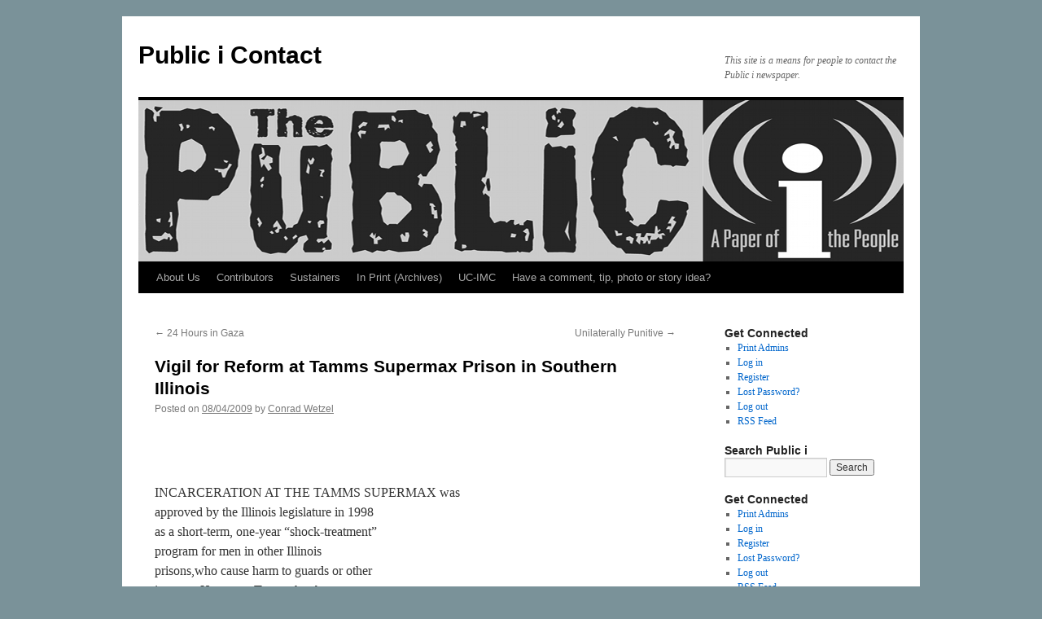

--- FILE ---
content_type: text/html; charset=UTF-8
request_url: https://publici.ucimc.org/2009/08/vigil-for-reform-at-tamms-supermax-prison-in-southern-illinois/
body_size: 10260
content:
<!DOCTYPE html>
<html lang="en-US">
<head>
<meta charset="UTF-8" />
<title>
Vigil for Reform at Tamms Supermax Prison in Southern Illinois | Public i Contact	</title>
<link rel="profile" href="http://gmpg.org/xfn/11" />
<link rel="stylesheet" type="text/css" media="all" href="https://publici.ucimc.org/wp-content/themes/twentyten/style.css?ver=20190507" />
<link rel="pingback" href="https://publici.ucimc.org/xmlrpc.php">
<meta name='robots' content='max-image-preview:large' />
<link rel="alternate" type="application/rss+xml" title="Public i Contact &raquo; Feed" href="https://publici.ucimc.org/feed/" />
<link rel="alternate" type="application/rss+xml" title="Public i Contact &raquo; Comments Feed" href="https://publici.ucimc.org/comments/feed/" />
<link rel="alternate" type="application/rss+xml" title="Public i Contact &raquo; Vigil for Reform at Tamms Supermax Prison in Southern Illinois Comments Feed" href="https://publici.ucimc.org/2009/08/vigil-for-reform-at-tamms-supermax-prison-in-southern-illinois/feed/" />
<link rel="alternate" title="oEmbed (JSON)" type="application/json+oembed" href="https://publici.ucimc.org/wp-json/oembed/1.0/embed?url=https%3A%2F%2Fpublici.ucimc.org%2F2009%2F08%2Fvigil-for-reform-at-tamms-supermax-prison-in-southern-illinois%2F" />
<link rel="alternate" title="oEmbed (XML)" type="text/xml+oembed" href="https://publici.ucimc.org/wp-json/oembed/1.0/embed?url=https%3A%2F%2Fpublici.ucimc.org%2F2009%2F08%2Fvigil-for-reform-at-tamms-supermax-prison-in-southern-illinois%2F&#038;format=xml" />
<style id='wp-img-auto-sizes-contain-inline-css' type='text/css'>
img:is([sizes=auto i],[sizes^="auto," i]){contain-intrinsic-size:3000px 1500px}
/*# sourceURL=wp-img-auto-sizes-contain-inline-css */
</style>
<style id='wp-emoji-styles-inline-css' type='text/css'>

	img.wp-smiley, img.emoji {
		display: inline !important;
		border: none !important;
		box-shadow: none !important;
		height: 1em !important;
		width: 1em !important;
		margin: 0 0.07em !important;
		vertical-align: -0.1em !important;
		background: none !important;
		padding: 0 !important;
	}
/*# sourceURL=wp-emoji-styles-inline-css */
</style>
<style id='wp-block-library-inline-css' type='text/css'>
:root{--wp-block-synced-color:#7a00df;--wp-block-synced-color--rgb:122,0,223;--wp-bound-block-color:var(--wp-block-synced-color);--wp-editor-canvas-background:#ddd;--wp-admin-theme-color:#007cba;--wp-admin-theme-color--rgb:0,124,186;--wp-admin-theme-color-darker-10:#006ba1;--wp-admin-theme-color-darker-10--rgb:0,107,160.5;--wp-admin-theme-color-darker-20:#005a87;--wp-admin-theme-color-darker-20--rgb:0,90,135;--wp-admin-border-width-focus:2px}@media (min-resolution:192dpi){:root{--wp-admin-border-width-focus:1.5px}}.wp-element-button{cursor:pointer}:root .has-very-light-gray-background-color{background-color:#eee}:root .has-very-dark-gray-background-color{background-color:#313131}:root .has-very-light-gray-color{color:#eee}:root .has-very-dark-gray-color{color:#313131}:root .has-vivid-green-cyan-to-vivid-cyan-blue-gradient-background{background:linear-gradient(135deg,#00d084,#0693e3)}:root .has-purple-crush-gradient-background{background:linear-gradient(135deg,#34e2e4,#4721fb 50%,#ab1dfe)}:root .has-hazy-dawn-gradient-background{background:linear-gradient(135deg,#faaca8,#dad0ec)}:root .has-subdued-olive-gradient-background{background:linear-gradient(135deg,#fafae1,#67a671)}:root .has-atomic-cream-gradient-background{background:linear-gradient(135deg,#fdd79a,#004a59)}:root .has-nightshade-gradient-background{background:linear-gradient(135deg,#330968,#31cdcf)}:root .has-midnight-gradient-background{background:linear-gradient(135deg,#020381,#2874fc)}:root{--wp--preset--font-size--normal:16px;--wp--preset--font-size--huge:42px}.has-regular-font-size{font-size:1em}.has-larger-font-size{font-size:2.625em}.has-normal-font-size{font-size:var(--wp--preset--font-size--normal)}.has-huge-font-size{font-size:var(--wp--preset--font-size--huge)}.has-text-align-center{text-align:center}.has-text-align-left{text-align:left}.has-text-align-right{text-align:right}.has-fit-text{white-space:nowrap!important}#end-resizable-editor-section{display:none}.aligncenter{clear:both}.items-justified-left{justify-content:flex-start}.items-justified-center{justify-content:center}.items-justified-right{justify-content:flex-end}.items-justified-space-between{justify-content:space-between}.screen-reader-text{border:0;clip-path:inset(50%);height:1px;margin:-1px;overflow:hidden;padding:0;position:absolute;width:1px;word-wrap:normal!important}.screen-reader-text:focus{background-color:#ddd;clip-path:none;color:#444;display:block;font-size:1em;height:auto;left:5px;line-height:normal;padding:15px 23px 14px;text-decoration:none;top:5px;width:auto;z-index:100000}html :where(.has-border-color){border-style:solid}html :where([style*=border-top-color]){border-top-style:solid}html :where([style*=border-right-color]){border-right-style:solid}html :where([style*=border-bottom-color]){border-bottom-style:solid}html :where([style*=border-left-color]){border-left-style:solid}html :where([style*=border-width]){border-style:solid}html :where([style*=border-top-width]){border-top-style:solid}html :where([style*=border-right-width]){border-right-style:solid}html :where([style*=border-bottom-width]){border-bottom-style:solid}html :where([style*=border-left-width]){border-left-style:solid}html :where(img[class*=wp-image-]){height:auto;max-width:100%}:where(figure){margin:0 0 1em}html :where(.is-position-sticky){--wp-admin--admin-bar--position-offset:var(--wp-admin--admin-bar--height,0px)}@media screen and (max-width:600px){html :where(.is-position-sticky){--wp-admin--admin-bar--position-offset:0px}}

/*# sourceURL=wp-block-library-inline-css */
</style><style id='global-styles-inline-css' type='text/css'>
:root{--wp--preset--aspect-ratio--square: 1;--wp--preset--aspect-ratio--4-3: 4/3;--wp--preset--aspect-ratio--3-4: 3/4;--wp--preset--aspect-ratio--3-2: 3/2;--wp--preset--aspect-ratio--2-3: 2/3;--wp--preset--aspect-ratio--16-9: 16/9;--wp--preset--aspect-ratio--9-16: 9/16;--wp--preset--color--black: #000;--wp--preset--color--cyan-bluish-gray: #abb8c3;--wp--preset--color--white: #fff;--wp--preset--color--pale-pink: #f78da7;--wp--preset--color--vivid-red: #cf2e2e;--wp--preset--color--luminous-vivid-orange: #ff6900;--wp--preset--color--luminous-vivid-amber: #fcb900;--wp--preset--color--light-green-cyan: #7bdcb5;--wp--preset--color--vivid-green-cyan: #00d084;--wp--preset--color--pale-cyan-blue: #8ed1fc;--wp--preset--color--vivid-cyan-blue: #0693e3;--wp--preset--color--vivid-purple: #9b51e0;--wp--preset--color--blue: #0066cc;--wp--preset--color--medium-gray: #666;--wp--preset--color--light-gray: #f1f1f1;--wp--preset--gradient--vivid-cyan-blue-to-vivid-purple: linear-gradient(135deg,rgb(6,147,227) 0%,rgb(155,81,224) 100%);--wp--preset--gradient--light-green-cyan-to-vivid-green-cyan: linear-gradient(135deg,rgb(122,220,180) 0%,rgb(0,208,130) 100%);--wp--preset--gradient--luminous-vivid-amber-to-luminous-vivid-orange: linear-gradient(135deg,rgb(252,185,0) 0%,rgb(255,105,0) 100%);--wp--preset--gradient--luminous-vivid-orange-to-vivid-red: linear-gradient(135deg,rgb(255,105,0) 0%,rgb(207,46,46) 100%);--wp--preset--gradient--very-light-gray-to-cyan-bluish-gray: linear-gradient(135deg,rgb(238,238,238) 0%,rgb(169,184,195) 100%);--wp--preset--gradient--cool-to-warm-spectrum: linear-gradient(135deg,rgb(74,234,220) 0%,rgb(151,120,209) 20%,rgb(207,42,186) 40%,rgb(238,44,130) 60%,rgb(251,105,98) 80%,rgb(254,248,76) 100%);--wp--preset--gradient--blush-light-purple: linear-gradient(135deg,rgb(255,206,236) 0%,rgb(152,150,240) 100%);--wp--preset--gradient--blush-bordeaux: linear-gradient(135deg,rgb(254,205,165) 0%,rgb(254,45,45) 50%,rgb(107,0,62) 100%);--wp--preset--gradient--luminous-dusk: linear-gradient(135deg,rgb(255,203,112) 0%,rgb(199,81,192) 50%,rgb(65,88,208) 100%);--wp--preset--gradient--pale-ocean: linear-gradient(135deg,rgb(255,245,203) 0%,rgb(182,227,212) 50%,rgb(51,167,181) 100%);--wp--preset--gradient--electric-grass: linear-gradient(135deg,rgb(202,248,128) 0%,rgb(113,206,126) 100%);--wp--preset--gradient--midnight: linear-gradient(135deg,rgb(2,3,129) 0%,rgb(40,116,252) 100%);--wp--preset--font-size--small: 13px;--wp--preset--font-size--medium: 20px;--wp--preset--font-size--large: 36px;--wp--preset--font-size--x-large: 42px;--wp--preset--spacing--20: 0.44rem;--wp--preset--spacing--30: 0.67rem;--wp--preset--spacing--40: 1rem;--wp--preset--spacing--50: 1.5rem;--wp--preset--spacing--60: 2.25rem;--wp--preset--spacing--70: 3.38rem;--wp--preset--spacing--80: 5.06rem;--wp--preset--shadow--natural: 6px 6px 9px rgba(0, 0, 0, 0.2);--wp--preset--shadow--deep: 12px 12px 50px rgba(0, 0, 0, 0.4);--wp--preset--shadow--sharp: 6px 6px 0px rgba(0, 0, 0, 0.2);--wp--preset--shadow--outlined: 6px 6px 0px -3px rgb(255, 255, 255), 6px 6px rgb(0, 0, 0);--wp--preset--shadow--crisp: 6px 6px 0px rgb(0, 0, 0);}:where(.is-layout-flex){gap: 0.5em;}:where(.is-layout-grid){gap: 0.5em;}body .is-layout-flex{display: flex;}.is-layout-flex{flex-wrap: wrap;align-items: center;}.is-layout-flex > :is(*, div){margin: 0;}body .is-layout-grid{display: grid;}.is-layout-grid > :is(*, div){margin: 0;}:where(.wp-block-columns.is-layout-flex){gap: 2em;}:where(.wp-block-columns.is-layout-grid){gap: 2em;}:where(.wp-block-post-template.is-layout-flex){gap: 1.25em;}:where(.wp-block-post-template.is-layout-grid){gap: 1.25em;}.has-black-color{color: var(--wp--preset--color--black) !important;}.has-cyan-bluish-gray-color{color: var(--wp--preset--color--cyan-bluish-gray) !important;}.has-white-color{color: var(--wp--preset--color--white) !important;}.has-pale-pink-color{color: var(--wp--preset--color--pale-pink) !important;}.has-vivid-red-color{color: var(--wp--preset--color--vivid-red) !important;}.has-luminous-vivid-orange-color{color: var(--wp--preset--color--luminous-vivid-orange) !important;}.has-luminous-vivid-amber-color{color: var(--wp--preset--color--luminous-vivid-amber) !important;}.has-light-green-cyan-color{color: var(--wp--preset--color--light-green-cyan) !important;}.has-vivid-green-cyan-color{color: var(--wp--preset--color--vivid-green-cyan) !important;}.has-pale-cyan-blue-color{color: var(--wp--preset--color--pale-cyan-blue) !important;}.has-vivid-cyan-blue-color{color: var(--wp--preset--color--vivid-cyan-blue) !important;}.has-vivid-purple-color{color: var(--wp--preset--color--vivid-purple) !important;}.has-black-background-color{background-color: var(--wp--preset--color--black) !important;}.has-cyan-bluish-gray-background-color{background-color: var(--wp--preset--color--cyan-bluish-gray) !important;}.has-white-background-color{background-color: var(--wp--preset--color--white) !important;}.has-pale-pink-background-color{background-color: var(--wp--preset--color--pale-pink) !important;}.has-vivid-red-background-color{background-color: var(--wp--preset--color--vivid-red) !important;}.has-luminous-vivid-orange-background-color{background-color: var(--wp--preset--color--luminous-vivid-orange) !important;}.has-luminous-vivid-amber-background-color{background-color: var(--wp--preset--color--luminous-vivid-amber) !important;}.has-light-green-cyan-background-color{background-color: var(--wp--preset--color--light-green-cyan) !important;}.has-vivid-green-cyan-background-color{background-color: var(--wp--preset--color--vivid-green-cyan) !important;}.has-pale-cyan-blue-background-color{background-color: var(--wp--preset--color--pale-cyan-blue) !important;}.has-vivid-cyan-blue-background-color{background-color: var(--wp--preset--color--vivid-cyan-blue) !important;}.has-vivid-purple-background-color{background-color: var(--wp--preset--color--vivid-purple) !important;}.has-black-border-color{border-color: var(--wp--preset--color--black) !important;}.has-cyan-bluish-gray-border-color{border-color: var(--wp--preset--color--cyan-bluish-gray) !important;}.has-white-border-color{border-color: var(--wp--preset--color--white) !important;}.has-pale-pink-border-color{border-color: var(--wp--preset--color--pale-pink) !important;}.has-vivid-red-border-color{border-color: var(--wp--preset--color--vivid-red) !important;}.has-luminous-vivid-orange-border-color{border-color: var(--wp--preset--color--luminous-vivid-orange) !important;}.has-luminous-vivid-amber-border-color{border-color: var(--wp--preset--color--luminous-vivid-amber) !important;}.has-light-green-cyan-border-color{border-color: var(--wp--preset--color--light-green-cyan) !important;}.has-vivid-green-cyan-border-color{border-color: var(--wp--preset--color--vivid-green-cyan) !important;}.has-pale-cyan-blue-border-color{border-color: var(--wp--preset--color--pale-cyan-blue) !important;}.has-vivid-cyan-blue-border-color{border-color: var(--wp--preset--color--vivid-cyan-blue) !important;}.has-vivid-purple-border-color{border-color: var(--wp--preset--color--vivid-purple) !important;}.has-vivid-cyan-blue-to-vivid-purple-gradient-background{background: var(--wp--preset--gradient--vivid-cyan-blue-to-vivid-purple) !important;}.has-light-green-cyan-to-vivid-green-cyan-gradient-background{background: var(--wp--preset--gradient--light-green-cyan-to-vivid-green-cyan) !important;}.has-luminous-vivid-amber-to-luminous-vivid-orange-gradient-background{background: var(--wp--preset--gradient--luminous-vivid-amber-to-luminous-vivid-orange) !important;}.has-luminous-vivid-orange-to-vivid-red-gradient-background{background: var(--wp--preset--gradient--luminous-vivid-orange-to-vivid-red) !important;}.has-very-light-gray-to-cyan-bluish-gray-gradient-background{background: var(--wp--preset--gradient--very-light-gray-to-cyan-bluish-gray) !important;}.has-cool-to-warm-spectrum-gradient-background{background: var(--wp--preset--gradient--cool-to-warm-spectrum) !important;}.has-blush-light-purple-gradient-background{background: var(--wp--preset--gradient--blush-light-purple) !important;}.has-blush-bordeaux-gradient-background{background: var(--wp--preset--gradient--blush-bordeaux) !important;}.has-luminous-dusk-gradient-background{background: var(--wp--preset--gradient--luminous-dusk) !important;}.has-pale-ocean-gradient-background{background: var(--wp--preset--gradient--pale-ocean) !important;}.has-electric-grass-gradient-background{background: var(--wp--preset--gradient--electric-grass) !important;}.has-midnight-gradient-background{background: var(--wp--preset--gradient--midnight) !important;}.has-small-font-size{font-size: var(--wp--preset--font-size--small) !important;}.has-medium-font-size{font-size: var(--wp--preset--font-size--medium) !important;}.has-large-font-size{font-size: var(--wp--preset--font-size--large) !important;}.has-x-large-font-size{font-size: var(--wp--preset--font-size--x-large) !important;}
/*# sourceURL=global-styles-inline-css */
</style>

<style id='classic-theme-styles-inline-css' type='text/css'>
/*! This file is auto-generated */
.wp-block-button__link{color:#fff;background-color:#32373c;border-radius:9999px;box-shadow:none;text-decoration:none;padding:calc(.667em + 2px) calc(1.333em + 2px);font-size:1.125em}.wp-block-file__button{background:#32373c;color:#fff;text-decoration:none}
/*# sourceURL=/wp-includes/css/classic-themes.min.css */
</style>
<link rel='stylesheet' id='mpp_gutenberg-css' href='https://publici.ucimc.org/wp-content/plugins/metronet-profile-picture/dist/blocks.style.build.css?ver=2.6.3' type='text/css' media='all' />
<link rel='stylesheet' id='cfblbcss-css' href='https://publici.ucimc.org/wp-content/plugins/cardoza-facebook-like-box/cardozafacebook.css?ver=6.9' type='text/css' media='all' />
<link rel='stylesheet' id='twentyten-block-style-css' href='https://publici.ucimc.org/wp-content/themes/twentyten/blocks.css?ver=20181218' type='text/css' media='all' />
<script type="text/javascript" src="https://publici.ucimc.org/wp-includes/js/jquery/jquery.min.js?ver=3.7.1" id="jquery-core-js"></script>
<script type="text/javascript" src="https://publici.ucimc.org/wp-includes/js/jquery/jquery-migrate.min.js?ver=3.4.1" id="jquery-migrate-js"></script>
<script type="text/javascript" src="https://publici.ucimc.org/wp-content/plugins/cardoza-facebook-like-box/cardozafacebook.js?ver=6.9" id="cfblbjs-js"></script>
<link rel="https://api.w.org/" href="https://publici.ucimc.org/wp-json/" /><link rel="alternate" title="JSON" type="application/json" href="https://publici.ucimc.org/wp-json/wp/v2/posts/1766" /><link rel="EditURI" type="application/rsd+xml" title="RSD" href="https://publici.ucimc.org/xmlrpc.php?rsd" />
<meta name="generator" content="WordPress 6.9" />
<link rel="canonical" href="https://publici.ucimc.org/2009/08/vigil-for-reform-at-tamms-supermax-prison-in-southern-illinois/" />
<link rel='shortlink' href='https://publici.ucimc.org/?p=1766' />
<style type="text/css" id="custom-background-css">
body.custom-background { background-color: #7a9299; }
</style>
	<link rel="icon" href="https://publici.ucimc.org/wp-content/uploads/2020/02/cropped-Indymedia-32x32.jpg" sizes="32x32" />
<link rel="icon" href="https://publici.ucimc.org/wp-content/uploads/2020/02/cropped-Indymedia-192x192.jpg" sizes="192x192" />
<link rel="apple-touch-icon" href="https://publici.ucimc.org/wp-content/uploads/2020/02/cropped-Indymedia-180x180.jpg" />
<meta name="msapplication-TileImage" content="https://publici.ucimc.org/wp-content/uploads/2020/02/cropped-Indymedia-270x270.jpg" />
<link rel='stylesheet' id='dashicons-css' href='https://publici.ucimc.org/wp-includes/css/dashicons.min.css?ver=6.9' type='text/css' media='all' />
<link rel='stylesheet' id='multiple-authors-widget-css-css' href='https://publici.ucimc.org/wp-content/plugins/publishpress-authors/src/assets/css/multiple-authors-widget.css?ver=4.10.1' type='text/css' media='all' />
<style id='multiple-authors-widget-css-inline-css' type='text/css'>
:root { --ppa-color-scheme: #655997; --ppa-color-scheme-active: #514779; }
/*# sourceURL=multiple-authors-widget-css-inline-css */
</style>
<link rel='stylesheet' id='multiple-authors-fontawesome-css' href='https://cdnjs.cloudflare.com/ajax/libs/font-awesome/6.7.1/css/all.min.css?ver=4.10.1' type='text/css' media='all' />
</head>

<body class="wp-singular post-template-default single single-post postid-1766 single-format-standard custom-background wp-theme-twentyten">
<div id="wrapper" class="hfeed">
	<div id="header">
		<div id="masthead">
			<div id="branding" role="banner">
								<div id="site-title">
					<span>
						<a href="https://publici.ucimc.org/" title="Public i Contact" rel="home">Public i Contact</a>
					</span>
				</div>
				<div id="site-description">This site is a means for people to contact the Public i newspaper.</div>

									<img src="https://publici.ucimc.org/wp-content/uploads/2011/08/PiMasthead1.jpeg" width="940" height="198" alt="" />
								</div><!-- #branding -->

			<div id="access" role="navigation">
								<div class="skip-link screen-reader-text"><a href="#content" title="Skip to content">Skip to content</a></div>
				<div class="menu-header"><ul id="menu-main-menu" class="menu"><li id="menu-item-15" class="menu-item menu-item-type-post_type menu-item-object-page menu-item-15"><a href="https://publici.ucimc.org/about/">About Us</a></li>
<li id="menu-item-2620" class="menu-item menu-item-type-post_type menu-item-object-page menu-item-2620"><a href="https://publici.ucimc.org/contributors/">Contributors</a></li>
<li id="menu-item-12" class="menu-item menu-item-type-post_type menu-item-object-page menu-item-12"><a href="https://publici.ucimc.org/sustainers/">Sustainers</a></li>
<li id="menu-item-2648" class="menu-item menu-item-type-post_type menu-item-object-page menu-item-2648"><a href="https://publici.ucimc.org/pdfs/">In Print (Archives)</a></li>
<li id="menu-item-2633" class="menu-item menu-item-type-custom menu-item-object-custom menu-item-2633"><a target="_blank" href="https://www.ucimc.org/">UC-IMC</a></li>
<li id="menu-item-50929" class="menu-item menu-item-type-post_type menu-item-object-page menu-item-50929"><a href="https://publici.ucimc.org/have-a-comment-tip-photo-or-story-idea/">Have a comment, tip, photo or story idea?</a></li>
</ul></div>			</div><!-- #access -->
		</div><!-- #masthead -->
	</div><!-- #header -->

	<div id="main">

		<div id="container">
			<div id="content" role="main">

			

				<div id="nav-above" class="navigation">
					<div class="nav-previous"><a href="https://publici.ucimc.org/2009/08/24-hours-in-gaza/" rel="prev"><span class="meta-nav">&larr;</span> 24 Hours in Gaza</a></div>
					<div class="nav-next"><a href="https://publici.ucimc.org/2009/08/unilaterally-punitive/" rel="next">Unilaterally Punitive <span class="meta-nav">&rarr;</span></a></div>
				</div><!-- #nav-above -->

				<div id="post-1766" class="post-1766 post type-post status-publish format-standard hentry category-uncategorized">
					<h1 class="entry-title">Vigil for Reform at Tamms Supermax Prison in Southern Illinois</h1>

					<div class="entry-meta">
						<span class="meta-prep meta-prep-author">Posted on</span> <a href="https://publici.ucimc.org/2009/08/vigil-for-reform-at-tamms-supermax-prison-in-southern-illinois/" title="7:46 pm" rel="bookmark"><span class="entry-date">08/04/2009</span></a> <span class="meta-sep">by</span> <span class="author vcard"><a class="url fn n" href="https://publici.ucimc.org/author/conrad-wetzel/" title="View all posts by Conrad Wetzel">Conrad Wetzel</a></span>					</div><!-- .entry-meta -->

					<div class="entry-content">
						<div class="facebook-like-box"><iframe src="//www.facebook.com/plugins/like.php?href=https%3A%2F%2Fpublici.ucimc.org%2F2009%2F08%2Fvigil-for-reform-at-tamms-supermax-prison-in-southern-illinois%2F&#038;layout=standard&#038;show_faces=true&#038;width=450&#038;action=like" scrolling="no" frameborder="0" allowTransparency="true" style="border:none; overflow:hidden; width:450px; height:60px;"></iframe></div><p>INCARCERATION AT THE TAMMS SUPERMAX was<br />
approved by the Illinois legislature in 1998<br />
as a short-term, one-year “shock-treatment”<br />
program for men in other Illinois<br />
prisons,who cause harm to guards or other<br />
inmates. However, Tamms has become a<br />
warehouse of human rights disasters.<br />
Over one-third of the original prisoners<br />
have been in Tamms in total solitary confinement<br />
for the entire eleven years. They<br />
leave the cell only to exercise<br />
alone in a concrete box<br />
two to five times per week.<br />
They are fed through a slot<br />
in the door. Suicide<br />
attempts, self-mutilation,<br />
and severe mental illness<br />
are common at Tamms, an<br />
unsurprising consequence<br />
of the harsh punishment of<br />
long-term isolation. The<br />
mentally ill prisoners at<br />
Tamms, whether their condition is caused<br />
by solitary confinement or other illnesses,<br />
often do not receive adequate treatment.<br />
Rep. Julie Hamos of Evanston has proposed<br />
House Bill 2263, also endorsed by<br />
Rep. Naomi Jakobsson, which seeks to end<br />
indefinite sentences of solitary confinement<br />
at Tamms and establish clear criteria<br />
for deciding who should be transferred<br />
there. The bill will establish the following:<br />
1. Prisoners can only be sent to Tamms<br />
if they assault (or attempt to assault)<br />
guards or other prisoners, escape<br />
from custody, or otherwise seriously<br />
disrupt prison operations.<br />
2. Prisoners must be told why they are<br />
being sent to Tamms and be given a<br />
fair hearing.<br />
3. Prisoners will not remain at Tamms<br />
for more than one year, unless transferring<br />
them back would endanger<br />
the safety of staff or other prisoners.<br />
4. Prisoners with a serious mental illness<br />
will not be sent to Tamms.<br />
Vigils for Reform at Tamms Supermax<br />
Prison were held in a number of Illinois<br />
communities on Thursday, July 16. The<br />
Champaign-Urbana vigil was held outside<br />
the First Mennonite Church in Urbana.<br />
Large banners were raised at the corner of<br />
Springfield and Lincoln avenues, designed<br />
by Esther Portnoy of St. Andrew’s Lutheran<br />
Church and beautifully colored by children<br />
from the local Mosque. The banners<br />
read: “Long-term Solitary Confinement Is<br />
Cruel.”<br />
Prayers were said for improved treatment<br />
of the prisoners, for the families of<br />
the prisoners, and for the safety of the lawenforcement<br />
officers; brief speeches were<br />
made on the need for these reforms; and<br />
the names of the 245 prisoners currently<br />
incarcerated at Tamms were read aloud.<br />
The spouse of one of the inmates at<br />
Tamms was present with their two<br />
daughters.<br />
To learn how you can become involved<br />
in reform at Tamms Supermax, visit:<br />
www.juliehamos.org/tamms.</p>
											</div><!-- .entry-content -->

		
						<div class="entry-utility">
							This entry was posted in <a href="https://publici.ucimc.org/category/uncategorized/" rel="category tag">Uncategorized</a>. Bookmark the <a href="https://publici.ucimc.org/2009/08/vigil-for-reform-at-tamms-supermax-prison-in-southern-illinois/" title="Permalink to Vigil for Reform at Tamms Supermax Prison in Southern Illinois" rel="bookmark">permalink</a>.													</div><!-- .entry-utility -->
					</div><!-- #post-1766 -->

					<div id="nav-below" class="navigation">
						<div class="nav-previous"><a href="https://publici.ucimc.org/2009/08/24-hours-in-gaza/" rel="prev"><span class="meta-nav">&larr;</span> 24 Hours in Gaza</a></div>
						<div class="nav-next"><a href="https://publici.ucimc.org/2009/08/unilaterally-punitive/" rel="next">Unilaterally Punitive <span class="meta-nav">&rarr;</span></a></div>
					</div><!-- #nav-below -->

					
			<div id="comments">



	<div id="respond" class="comment-respond">
		<h3 id="reply-title" class="comment-reply-title">Leave a Reply <small><a rel="nofollow" id="cancel-comment-reply-link" href="/2009/08/vigil-for-reform-at-tamms-supermax-prison-in-southern-illinois/#respond" style="display:none;">Cancel reply</a></small></h3><p class="must-log-in">You must be <a href="https://publici.ucimc.org/wp-login.php?redirect_to=https%3A%2F%2Fpublici.ucimc.org%2F2009%2F08%2Fvigil-for-reform-at-tamms-supermax-prison-in-southern-illinois%2F">logged in</a> to post a comment.</p>	</div><!-- #respond -->
	<p class="akismet_comment_form_privacy_notice">This site uses Akismet to reduce spam. <a href="https://akismet.com/privacy/" target="_blank" rel="nofollow noopener">Learn how your comment data is processed.</a></p>
</div><!-- #comments -->

	
			</div><!-- #content -->
		</div><!-- #container -->


		<div id="primary" class="widget-area" role="complementary">
			<ul class="xoxo">

<li id="nav_menu-3" class="widget-container widget_nav_menu"><h3 class="widget-title">Get Connected</h3><div class="menu-get-connected-container"><ul id="menu-get-connected" class="menu"><li id="menu-item-47778" class="menu-item menu-item-type-custom menu-item-object-custom menu-item-47778"><a href="http://publici.ucimc.org/wp-admin/">Print Admins</a></li>
<li id="menu-item-47781" class="menu-item menu-item-type-custom menu-item-object-custom menu-item-47781"><a href="http://publici.ucimc.org/wp-login.php">Log in</a></li>
<li id="menu-item-47782" class="menu-item menu-item-type-custom menu-item-object-custom menu-item-47782"><a href="http://publici.ucimc.org/wp-login.php?action=register">Register</a></li>
<li id="menu-item-47783" class="menu-item menu-item-type-custom menu-item-object-custom menu-item-47783"><a href="http://publici.ucimc.org/wp-login.php?action=lostpassword">Lost Password?</a></li>
<li id="menu-item-47779" class="menu-item menu-item-type-custom menu-item-object-custom menu-item-47779"><a href="http://publici.ucimc.org/wp-login.php?action=logout&#038;_wpnonce=5d44154be8">Log out</a></li>
<li id="menu-item-47780" class="menu-item menu-item-type-custom menu-item-object-custom menu-item-47780"><a href="http://publici.ucimc.org/feed/">RSS Feed</a></li>
</ul></div></li><li id="search-3" class="widget-container widget_search"><h3 class="widget-title">Search Public i</h3><form role="search" method="get" id="searchform" class="searchform" action="https://publici.ucimc.org/">
				<div>
					<label class="screen-reader-text" for="s">Search for:</label>
					<input type="text" value="" name="s" id="s" />
					<input type="submit" id="searchsubmit" value="Search" />
				</div>
			</form></li><li id="nav_menu-3" class="widget-container widget_nav_menu"><h3 class="widget-title">Get Connected</h3><div class="menu-get-connected-container"><ul id="menu-get-connected-1" class="menu"><li class="menu-item menu-item-type-custom menu-item-object-custom menu-item-47778"><a href="http://publici.ucimc.org/wp-admin/">Print Admins</a></li>
<li class="menu-item menu-item-type-custom menu-item-object-custom menu-item-47781"><a href="http://publici.ucimc.org/wp-login.php">Log in</a></li>
<li class="menu-item menu-item-type-custom menu-item-object-custom menu-item-47782"><a href="http://publici.ucimc.org/wp-login.php?action=register">Register</a></li>
<li class="menu-item menu-item-type-custom menu-item-object-custom menu-item-47783"><a href="http://publici.ucimc.org/wp-login.php?action=lostpassword">Lost Password?</a></li>
<li class="menu-item menu-item-type-custom menu-item-object-custom menu-item-47779"><a href="http://publici.ucimc.org/wp-login.php?action=logout&#038;_wpnonce=5d44154be8">Log out</a></li>
<li class="menu-item menu-item-type-custom menu-item-object-custom menu-item-47780"><a href="http://publici.ucimc.org/feed/">RSS Feed</a></li>
</ul></div></li><li id="archives-3" class="widget-container widget_archive"><h3 class="widget-title">Archives</h3>
			<ul>
					<li><a href='https://publici.ucimc.org/2026/01/'>January 2026</a></li>
	<li><a href='https://publici.ucimc.org/2025/10/'>October 2025</a></li>
	<li><a href='https://publici.ucimc.org/2025/08/'>August 2025</a></li>
	<li><a href='https://publici.ucimc.org/2025/06/'>June 2025</a></li>
	<li><a href='https://publici.ucimc.org/2025/05/'>May 2025</a></li>
	<li><a href='https://publici.ucimc.org/2025/02/'>February 2025</a></li>
	<li><a href='https://publici.ucimc.org/2024/12/'>December 2024</a></li>
	<li><a href='https://publici.ucimc.org/2024/10/'>October 2024</a></li>
	<li><a href='https://publici.ucimc.org/2024/07/'>July 2024</a></li>
	<li><a href='https://publici.ucimc.org/2024/05/'>May 2024</a></li>
	<li><a href='https://publici.ucimc.org/2024/04/'>April 2024</a></li>
	<li><a href='https://publici.ucimc.org/2024/02/'>February 2024</a></li>
	<li><a href='https://publici.ucimc.org/2023/11/'>November 2023</a></li>
	<li><a href='https://publici.ucimc.org/2023/08/'>August 2023</a></li>
	<li><a href='https://publici.ucimc.org/2023/07/'>July 2023</a></li>
	<li><a href='https://publici.ucimc.org/2023/05/'>May 2023</a></li>
	<li><a href='https://publici.ucimc.org/2023/04/'>April 2023</a></li>
	<li><a href='https://publici.ucimc.org/2023/02/'>February 2023</a></li>
	<li><a href='https://publici.ucimc.org/2022/12/'>December 2022</a></li>
	<li><a href='https://publici.ucimc.org/2022/11/'>November 2022</a></li>
	<li><a href='https://publici.ucimc.org/2022/09/'>September 2022</a></li>
	<li><a href='https://publici.ucimc.org/2022/06/'>June 2022</a></li>
	<li><a href='https://publici.ucimc.org/2022/05/'>May 2022</a></li>
	<li><a href='https://publici.ucimc.org/2022/03/'>March 2022</a></li>
	<li><a href='https://publici.ucimc.org/2022/02/'>February 2022</a></li>
	<li><a href='https://publici.ucimc.org/2021/11/'>November 2021</a></li>
	<li><a href='https://publici.ucimc.org/2021/09/'>September 2021</a></li>
	<li><a href='https://publici.ucimc.org/2021/08/'>August 2021</a></li>
	<li><a href='https://publici.ucimc.org/2021/07/'>July 2021</a></li>
	<li><a href='https://publici.ucimc.org/2021/05/'>May 2021</a></li>
	<li><a href='https://publici.ucimc.org/2021/04/'>April 2021</a></li>
	<li><a href='https://publici.ucimc.org/2021/02/'>February 2021</a></li>
	<li><a href='https://publici.ucimc.org/2021/01/'>January 2021</a></li>
	<li><a href='https://publici.ucimc.org/2020/12/'>December 2020</a></li>
	<li><a href='https://publici.ucimc.org/2020/10/'>October 2020</a></li>
	<li><a href='https://publici.ucimc.org/2020/09/'>September 2020</a></li>
	<li><a href='https://publici.ucimc.org/2020/07/'>July 2020</a></li>
	<li><a href='https://publici.ucimc.org/2020/06/'>June 2020</a></li>
	<li><a href='https://publici.ucimc.org/2020/05/'>May 2020</a></li>
	<li><a href='https://publici.ucimc.org/2020/04/'>April 2020</a></li>
	<li><a href='https://publici.ucimc.org/2020/03/'>March 2020</a></li>
	<li><a href='https://publici.ucimc.org/2019/12/'>December 2019</a></li>
	<li><a href='https://publici.ucimc.org/2019/11/'>November 2019</a></li>
	<li><a href='https://publici.ucimc.org/2019/09/'>September 2019</a></li>
	<li><a href='https://publici.ucimc.org/2019/06/'>June 2019</a></li>
	<li><a href='https://publici.ucimc.org/2019/05/'>May 2019</a></li>
	<li><a href='https://publici.ucimc.org/2019/04/'>April 2019</a></li>
	<li><a href='https://publici.ucimc.org/2019/03/'>March 2019</a></li>
	<li><a href='https://publici.ucimc.org/2018/12/'>December 2018</a></li>
	<li><a href='https://publici.ucimc.org/2018/11/'>November 2018</a></li>
	<li><a href='https://publici.ucimc.org/2018/09/'>September 2018</a></li>
	<li><a href='https://publici.ucimc.org/2018/06/'>June 2018</a></li>
	<li><a href='https://publici.ucimc.org/2018/05/'>May 2018</a></li>
	<li><a href='https://publici.ucimc.org/2018/03/'>March 2018</a></li>
	<li><a href='https://publici.ucimc.org/2018/02/'>February 2018</a></li>
	<li><a href='https://publici.ucimc.org/2018/01/'>January 2018</a></li>
	<li><a href='https://publici.ucimc.org/2017/12/'>December 2017</a></li>
	<li><a href='https://publici.ucimc.org/2017/10/'>October 2017</a></li>
	<li><a href='https://publici.ucimc.org/2017/09/'>September 2017</a></li>
	<li><a href='https://publici.ucimc.org/2017/08/'>August 2017</a></li>
	<li><a href='https://publici.ucimc.org/2017/07/'>July 2017</a></li>
	<li><a href='https://publici.ucimc.org/2017/06/'>June 2017</a></li>
	<li><a href='https://publici.ucimc.org/2017/05/'>May 2017</a></li>
	<li><a href='https://publici.ucimc.org/2017/04/'>April 2017</a></li>
	<li><a href='https://publici.ucimc.org/2017/02/'>February 2017</a></li>
	<li><a href='https://publici.ucimc.org/2017/01/'>January 2017</a></li>
	<li><a href='https://publici.ucimc.org/2016/12/'>December 2016</a></li>
	<li><a href='https://publici.ucimc.org/2016/11/'>November 2016</a></li>
	<li><a href='https://publici.ucimc.org/2016/10/'>October 2016</a></li>
	<li><a href='https://publici.ucimc.org/2016/09/'>September 2016</a></li>
	<li><a href='https://publici.ucimc.org/2016/08/'>August 2016</a></li>
	<li><a href='https://publici.ucimc.org/2016/07/'>July 2016</a></li>
	<li><a href='https://publici.ucimc.org/2016/06/'>June 2016</a></li>
	<li><a href='https://publici.ucimc.org/2016/05/'>May 2016</a></li>
	<li><a href='https://publici.ucimc.org/2016/04/'>April 2016</a></li>
	<li><a href='https://publici.ucimc.org/2016/03/'>March 2016</a></li>
	<li><a href='https://publici.ucimc.org/2016/01/'>January 2016</a></li>
	<li><a href='https://publici.ucimc.org/2015/11/'>November 2015</a></li>
	<li><a href='https://publici.ucimc.org/2015/10/'>October 2015</a></li>
	<li><a href='https://publici.ucimc.org/2015/09/'>September 2015</a></li>
	<li><a href='https://publici.ucimc.org/2015/08/'>August 2015</a></li>
	<li><a href='https://publici.ucimc.org/2015/07/'>July 2015</a></li>
	<li><a href='https://publici.ucimc.org/2015/05/'>May 2015</a></li>
	<li><a href='https://publici.ucimc.org/2015/04/'>April 2015</a></li>
	<li><a href='https://publici.ucimc.org/2015/03/'>March 2015</a></li>
	<li><a href='https://publici.ucimc.org/2015/02/'>February 2015</a></li>
	<li><a href='https://publici.ucimc.org/2015/01/'>January 2015</a></li>
	<li><a href='https://publici.ucimc.org/2014/11/'>November 2014</a></li>
	<li><a href='https://publici.ucimc.org/2014/10/'>October 2014</a></li>
	<li><a href='https://publici.ucimc.org/2014/09/'>September 2014</a></li>
	<li><a href='https://publici.ucimc.org/2014/08/'>August 2014</a></li>
	<li><a href='https://publici.ucimc.org/2014/07/'>July 2014</a></li>
	<li><a href='https://publici.ucimc.org/2014/06/'>June 2014</a></li>
	<li><a href='https://publici.ucimc.org/2014/05/'>May 2014</a></li>
	<li><a href='https://publici.ucimc.org/2014/03/'>March 2014</a></li>
	<li><a href='https://publici.ucimc.org/2014/02/'>February 2014</a></li>
	<li><a href='https://publici.ucimc.org/2014/01/'>January 2014</a></li>
	<li><a href='https://publici.ucimc.org/2013/12/'>December 2013</a></li>
	<li><a href='https://publici.ucimc.org/2013/11/'>November 2013</a></li>
	<li><a href='https://publici.ucimc.org/2013/10/'>October 2013</a></li>
	<li><a href='https://publici.ucimc.org/2013/09/'>September 2013</a></li>
	<li><a href='https://publici.ucimc.org/2013/08/'>August 2013</a></li>
	<li><a href='https://publici.ucimc.org/2013/07/'>July 2013</a></li>
	<li><a href='https://publici.ucimc.org/2013/05/'>May 2013</a></li>
	<li><a href='https://publici.ucimc.org/2013/04/'>April 2013</a></li>
	<li><a href='https://publici.ucimc.org/2013/03/'>March 2013</a></li>
	<li><a href='https://publici.ucimc.org/2013/02/'>February 2013</a></li>
	<li><a href='https://publici.ucimc.org/2013/01/'>January 2013</a></li>
	<li><a href='https://publici.ucimc.org/2012/11/'>November 2012</a></li>
	<li><a href='https://publici.ucimc.org/2012/10/'>October 2012</a></li>
	<li><a href='https://publici.ucimc.org/2012/09/'>September 2012</a></li>
	<li><a href='https://publici.ucimc.org/2012/08/'>August 2012</a></li>
	<li><a href='https://publici.ucimc.org/2012/07/'>July 2012</a></li>
	<li><a href='https://publici.ucimc.org/2012/06/'>June 2012</a></li>
	<li><a href='https://publici.ucimc.org/2012/05/'>May 2012</a></li>
	<li><a href='https://publici.ucimc.org/2012/04/'>April 2012</a></li>
	<li><a href='https://publici.ucimc.org/2012/03/'>March 2012</a></li>
	<li><a href='https://publici.ucimc.org/2012/02/'>February 2012</a></li>
	<li><a href='https://publici.ucimc.org/2012/01/'>January 2012</a></li>
	<li><a href='https://publici.ucimc.org/2011/12/'>December 2011</a></li>
	<li><a href='https://publici.ucimc.org/2011/11/'>November 2011</a></li>
	<li><a href='https://publici.ucimc.org/2011/10/'>October 2011</a></li>
	<li><a href='https://publici.ucimc.org/2011/09/'>September 2011</a></li>
	<li><a href='https://publici.ucimc.org/2011/08/'>August 2011</a></li>
	<li><a href='https://publici.ucimc.org/2011/07/'>July 2011</a></li>
	<li><a href='https://publici.ucimc.org/2011/06/'>June 2011</a></li>
	<li><a href='https://publici.ucimc.org/2011/05/'>May 2011</a></li>
	<li><a href='https://publici.ucimc.org/2011/04/'>April 2011</a></li>
	<li><a href='https://publici.ucimc.org/2011/03/'>March 2011</a></li>
	<li><a href='https://publici.ucimc.org/2011/02/'>February 2011</a></li>
	<li><a href='https://publici.ucimc.org/2011/01/'>January 2011</a></li>
	<li><a href='https://publici.ucimc.org/2010/11/'>November 2010</a></li>
	<li><a href='https://publici.ucimc.org/2010/10/'>October 2010</a></li>
	<li><a href='https://publici.ucimc.org/2010/09/'>September 2010</a></li>
	<li><a href='https://publici.ucimc.org/2010/07/'>July 2010</a></li>
	<li><a href='https://publici.ucimc.org/2010/05/'>May 2010</a></li>
	<li><a href='https://publici.ucimc.org/2010/04/'>April 2010</a></li>
	<li><a href='https://publici.ucimc.org/2010/03/'>March 2010</a></li>
	<li><a href='https://publici.ucimc.org/2010/02/'>February 2010</a></li>
	<li><a href='https://publici.ucimc.org/2010/01/'>January 2010</a></li>
	<li><a href='https://publici.ucimc.org/2009/11/'>November 2009</a></li>
	<li><a href='https://publici.ucimc.org/2009/10/'>October 2009</a></li>
	<li><a href='https://publici.ucimc.org/2009/09/'>September 2009</a></li>
	<li><a href='https://publici.ucimc.org/2009/08/'>August 2009</a></li>
	<li><a href='https://publici.ucimc.org/2009/06/'>June 2009</a></li>
	<li><a href='https://publici.ucimc.org/2009/05/'>May 2009</a></li>
	<li><a href='https://publici.ucimc.org/2009/04/'>April 2009</a></li>
	<li><a href='https://publici.ucimc.org/2009/03/'>March 2009</a></li>
	<li><a href='https://publici.ucimc.org/2009/02/'>February 2009</a></li>
	<li><a href='https://publici.ucimc.org/2008/11/'>November 2008</a></li>
	<li><a href='https://publici.ucimc.org/2008/10/'>October 2008</a></li>
	<li><a href='https://publici.ucimc.org/2008/08/'>August 2008</a></li>
	<li><a href='https://publici.ucimc.org/2008/06/'>June 2008</a></li>
	<li><a href='https://publici.ucimc.org/2008/05/'>May 2008</a></li>
	<li><a href='https://publici.ucimc.org/2008/04/'>April 2008</a></li>
	<li><a href='https://publici.ucimc.org/2008/03/'>March 2008</a></li>
	<li><a href='https://publici.ucimc.org/2008/02/'>February 2008</a></li>
	<li><a href='https://publici.ucimc.org/2008/01/'>January 2008</a></li>
	<li><a href='https://publici.ucimc.org/2007/11/'>November 2007</a></li>
	<li><a href='https://publici.ucimc.org/2007/10/'>October 2007</a></li>
	<li><a href='https://publici.ucimc.org/2007/09/'>September 2007</a></li>
	<li><a href='https://publici.ucimc.org/2007/08/'>August 2007</a></li>
	<li><a href='https://publici.ucimc.org/2007/06/'>June 2007</a></li>
	<li><a href='https://publici.ucimc.org/2007/05/'>May 2007</a></li>
	<li><a href='https://publici.ucimc.org/2007/04/'>April 2007</a></li>
	<li><a href='https://publici.ucimc.org/2007/03/'>March 2007</a></li>
	<li><a href='https://publici.ucimc.org/2007/02/'>February 2007</a></li>
	<li><a href='https://publici.ucimc.org/2007/01/'>January 2007</a></li>
	<li><a href='https://publici.ucimc.org/2006/12/'>December 2006</a></li>
	<li><a href='https://publici.ucimc.org/2006/11/'>November 2006</a></li>
	<li><a href='https://publici.ucimc.org/2006/10/'>October 2006</a></li>
	<li><a href='https://publici.ucimc.org/2006/09/'>September 2006</a></li>
	<li><a href='https://publici.ucimc.org/2006/07/'>July 2006</a></li>
	<li><a href='https://publici.ucimc.org/2006/06/'>June 2006</a></li>
	<li><a href='https://publici.ucimc.org/2005/06/'>June 2005</a></li>
	<li><a href='https://publici.ucimc.org/2004/11/'>November 2004</a></li>
	<li><a href='https://publici.ucimc.org/2004/10/'>October 2004</a></li>
	<li><a href='https://publici.ucimc.org/2004/09/'>September 2004</a></li>
	<li><a href='https://publici.ucimc.org/2004/03/'>March 2004</a></li>
	<li><a href='https://publici.ucimc.org/2004/02/'>February 2004</a></li>
	<li><a href='https://publici.ucimc.org/2003/12/'>December 2003</a></li>
	<li><a href='https://publici.ucimc.org/2003/11/'>November 2003</a></li>
	<li><a href='https://publici.ucimc.org/2003/10/'>October 2003</a></li>
	<li><a href='https://publici.ucimc.org/2003/09/'>September 2003</a></li>
	<li><a href='https://publici.ucimc.org/2003/08/'>August 2003</a></li>
	<li><a href='https://publici.ucimc.org/2003/06/'>June 2003</a></li>
	<li><a href='https://publici.ucimc.org/2003/05/'>May 2003</a></li>
	<li><a href='https://publici.ucimc.org/2002/11/'>November 2002</a></li>
	<li><a href='https://publici.ucimc.org/2002/10/'>October 2002</a></li>
	<li><a href='https://publici.ucimc.org/2002/04/'>April 2002</a></li>
	<li><a href='https://publici.ucimc.org/2002/03/'>March 2002</a></li>
	<li><a href='https://publici.ucimc.org/2002/02/'>February 2002</a></li>
	<li><a href='https://publici.ucimc.org/2001/12/'>December 2001</a></li>
	<li><a href='https://publici.ucimc.org/2001/11/'>November 2001</a></li>
	<li><a href='https://publici.ucimc.org/2001/10/'>October 2001</a></li>
	<li><a href='https://publici.ucimc.org/2001/09/'>September 2001</a></li>
	<li><a href='https://publici.ucimc.org/2001/08/'>August 2001</a></li>
	<li><a href='https://publici.ucimc.org/2001/07/'>July 2001</a></li>
			</ul>

			</li>			</ul>
		</div><!-- #primary .widget-area -->

	</div><!-- #main -->

	<div id="footer" role="contentinfo">
		<div id="colophon">



			<div id="site-info">
				<a href="https://publici.ucimc.org/" title="Public i Contact" rel="home">
					Public i Contact				</a>
							</div><!-- #site-info -->

			<div id="site-generator">
								<a href="https://wordpress.org/" class="imprint" title="Semantic Personal Publishing Platform">
					Proudly powered by WordPress.				</a>
			</div><!-- #site-generator -->

		</div><!-- #colophon -->
	</div><!-- #footer -->

</div><!-- #wrapper -->

<script type="speculationrules">
{"prefetch":[{"source":"document","where":{"and":[{"href_matches":"/*"},{"not":{"href_matches":["/wp-*.php","/wp-admin/*","/wp-content/uploads/*","/wp-content/*","/wp-content/plugins/*","/wp-content/themes/twentyten/*","/*\\?(.+)"]}},{"not":{"selector_matches":"a[rel~=\"nofollow\"]"}},{"not":{"selector_matches":".no-prefetch, .no-prefetch a"}}]},"eagerness":"conservative"}]}
</script>
	<script>
			var modal = document.getElementById('cfblb_modal');
		if(modal)
		{
				var span = document.getElementsByClassName("cfblb_close")[0];

				span.onclick = function() {
					modal.style.display = "none";
				}
				
				window.onclick = function(event) {
					if (event.target == modal) {
						modal.style.display = "none";
					}
				}
		}		
	</script>
<script type="text/javascript" src="https://publici.ucimc.org/wp-includes/js/comment-reply.min.js?ver=6.9" id="comment-reply-js" async="async" data-wp-strategy="async" fetchpriority="low"></script>
<script type="text/javascript" src="https://publici.ucimc.org/wp-content/plugins/metronet-profile-picture/js/mpp-frontend.js?ver=2.6.3" id="mpp_gutenberg_tabs-js"></script>
<script id="wp-emoji-settings" type="application/json">
{"baseUrl":"https://s.w.org/images/core/emoji/17.0.2/72x72/","ext":".png","svgUrl":"https://s.w.org/images/core/emoji/17.0.2/svg/","svgExt":".svg","source":{"concatemoji":"https://publici.ucimc.org/wp-includes/js/wp-emoji-release.min.js?ver=6.9"}}
</script>
<script type="module">
/* <![CDATA[ */
/*! This file is auto-generated */
const a=JSON.parse(document.getElementById("wp-emoji-settings").textContent),o=(window._wpemojiSettings=a,"wpEmojiSettingsSupports"),s=["flag","emoji"];function i(e){try{var t={supportTests:e,timestamp:(new Date).valueOf()};sessionStorage.setItem(o,JSON.stringify(t))}catch(e){}}function c(e,t,n){e.clearRect(0,0,e.canvas.width,e.canvas.height),e.fillText(t,0,0);t=new Uint32Array(e.getImageData(0,0,e.canvas.width,e.canvas.height).data);e.clearRect(0,0,e.canvas.width,e.canvas.height),e.fillText(n,0,0);const a=new Uint32Array(e.getImageData(0,0,e.canvas.width,e.canvas.height).data);return t.every((e,t)=>e===a[t])}function p(e,t){e.clearRect(0,0,e.canvas.width,e.canvas.height),e.fillText(t,0,0);var n=e.getImageData(16,16,1,1);for(let e=0;e<n.data.length;e++)if(0!==n.data[e])return!1;return!0}function u(e,t,n,a){switch(t){case"flag":return n(e,"\ud83c\udff3\ufe0f\u200d\u26a7\ufe0f","\ud83c\udff3\ufe0f\u200b\u26a7\ufe0f")?!1:!n(e,"\ud83c\udde8\ud83c\uddf6","\ud83c\udde8\u200b\ud83c\uddf6")&&!n(e,"\ud83c\udff4\udb40\udc67\udb40\udc62\udb40\udc65\udb40\udc6e\udb40\udc67\udb40\udc7f","\ud83c\udff4\u200b\udb40\udc67\u200b\udb40\udc62\u200b\udb40\udc65\u200b\udb40\udc6e\u200b\udb40\udc67\u200b\udb40\udc7f");case"emoji":return!a(e,"\ud83e\u1fac8")}return!1}function f(e,t,n,a){let r;const o=(r="undefined"!=typeof WorkerGlobalScope&&self instanceof WorkerGlobalScope?new OffscreenCanvas(300,150):document.createElement("canvas")).getContext("2d",{willReadFrequently:!0}),s=(o.textBaseline="top",o.font="600 32px Arial",{});return e.forEach(e=>{s[e]=t(o,e,n,a)}),s}function r(e){var t=document.createElement("script");t.src=e,t.defer=!0,document.head.appendChild(t)}a.supports={everything:!0,everythingExceptFlag:!0},new Promise(t=>{let n=function(){try{var e=JSON.parse(sessionStorage.getItem(o));if("object"==typeof e&&"number"==typeof e.timestamp&&(new Date).valueOf()<e.timestamp+604800&&"object"==typeof e.supportTests)return e.supportTests}catch(e){}return null}();if(!n){if("undefined"!=typeof Worker&&"undefined"!=typeof OffscreenCanvas&&"undefined"!=typeof URL&&URL.createObjectURL&&"undefined"!=typeof Blob)try{var e="postMessage("+f.toString()+"("+[JSON.stringify(s),u.toString(),c.toString(),p.toString()].join(",")+"));",a=new Blob([e],{type:"text/javascript"});const r=new Worker(URL.createObjectURL(a),{name:"wpTestEmojiSupports"});return void(r.onmessage=e=>{i(n=e.data),r.terminate(),t(n)})}catch(e){}i(n=f(s,u,c,p))}t(n)}).then(e=>{for(const n in e)a.supports[n]=e[n],a.supports.everything=a.supports.everything&&a.supports[n],"flag"!==n&&(a.supports.everythingExceptFlag=a.supports.everythingExceptFlag&&a.supports[n]);var t;a.supports.everythingExceptFlag=a.supports.everythingExceptFlag&&!a.supports.flag,a.supports.everything||((t=a.source||{}).concatemoji?r(t.concatemoji):t.wpemoji&&t.twemoji&&(r(t.twemoji),r(t.wpemoji)))});
//# sourceURL=https://publici.ucimc.org/wp-includes/js/wp-emoji-loader.min.js
/* ]]> */
</script>
</body>
</html>
